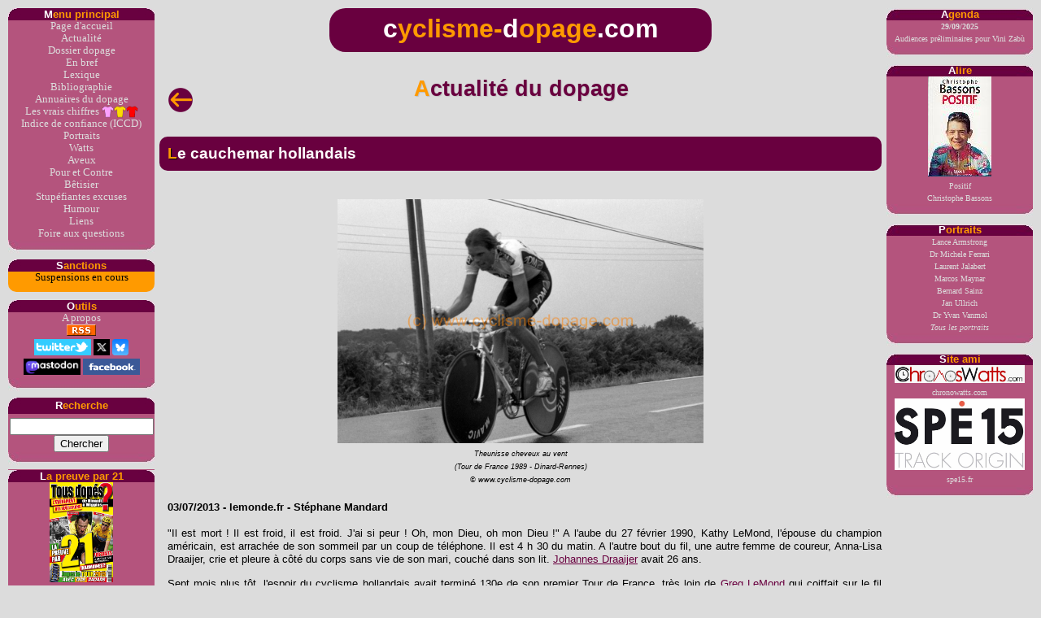

--- FILE ---
content_type: text/html
request_url: https://www.cyclisme-dopage.com/actualite/2013-07-03-lemonde-fr.htm
body_size: 3919
content:
<!DOCTYPE html>
<html lang="fr">
<head>
<meta http-equiv="Content-Type" content="text/html; charset=ISO-8859-1">
<title>cyclisme-dopage.com - Le cauchemar hollandais</title>
<meta name="description" content="cyclisme-dopage.com - Il est mort ! Il est froid, il est froid. J'ai si peur ! Oh, mon Dieu, oh mon Dieu ! A l'aube du 27 février 1990, Kathy LeMond, l'épouse du champion américain, est arrachée de son sommeil par un coup de téléphone. Il est 4 h 30 du matin. A l'autre bout du fil, une autre femme de coureur, Anna-Lisa Draaijer, crie et pleure à côté du corps sans vie de son mari, couché dans son lit. Johannes Draaij...">
<meta name="keywords" content="le dopage doping cyclisme coureur cycliste vélo cycling sport sportif antidopage ">
<!-- Not used 1 -->
<meta name="author" content="Stef">
<!-- Copyright Stef 2000-2025 -->
<meta name="revisit-after" content="10">
<meta name="twitter:card" content="summary">
<meta name="twitter:site" content="@cyclismedopage">
<meta name="twitter:url" content="https://www.cyclisme-dopage.com/actualite/2013-07-03-lemonde-fr.htm">
<meta name="twitter:title" content="Le cauchemar hollandais">
<meta name="twitter:description" content="Il est mort ! Il est froid, il est froid. J'ai si peur ! Oh, mon Dieu, oh mon Dieu ! A l'aube du 27 février 1990, Kathy LeMond, l'épouse du champion américain, est arrachée de son sommeil par un coup de téléphone. Il est 4 h 30 du matin. A l'autre bout du fil, une autre femme de coureur, Anna-Lisa Draaijer, crie et pleure à côté du corps sans vie de son mari, couché dans son lit. Johannes Draaij...">
<meta name="twitter:image" content="https://www.cyclisme-dopage.com/photos/theunisse_gert_jan.jpg">
<meta property="og:url" content="https://www.cyclisme-dopage.com/actualite/2013-07-03-lemonde-fr.htm">
<meta property="og:type" content="article">
<meta property="og:title" content="Le cauchemar hollandais">
<meta property="og:description" content="Il est mort ! Il est froid, il est froid. J'ai si peur ! Oh, mon Dieu, oh mon Dieu ! A l'aube du 27 février 1990, Kathy LeMond, l'épouse du champion américain, est arrachée de son sommeil par un coup de téléphone. Il est 4 h 30 du matin. A l'autre bout du fil, une autre femme de coureur, Anna-Lisa Draaijer, crie et pleure à côté du corps sans vie de son mari, couché dans son lit. Johannes Draaij...">
<meta property="og:image" content="https://www.cyclisme-dopage.com/photos/theunisse_gert_jan.jpg">
<!-- Not used 2 -->
<!-- Not used 3 -->
<!-- Not used 4 -->
<meta name="robots" content="index, follow">
<!-- Not used 5 -->
<link rel="stylesheet" type="text/css" href="../cyclismedopage.css?v=01_12_2024_13_31_42">
<link rel="icon" type="image/png" href="https://www.cyclisme-dopage.com/boutons/favicon-96x96-2025.png?20250223" sizes="96x96">
<link rel="icon" type="image/svg+xml" href="https://www.cyclisme-dopage.com/boutons/favicon-2025.svg?20250223">
<link rel="shortcut icon" href="https://www.cyclisme-dopage.com/boutons/favicon-2025.ico?20250223">
<link rel="apple-touch-icon" sizes="180x180" href="https://www.cyclisme-dopage.com/boutons/apple-touch-icon-2025.png?20250223">
<meta name="apple-mobile-web-app-title" content="MyWebSite">
<link rel="manifest" href="https://www.cyclisme-dopage.com/boutons/site.webmanifest?20250223">
<!-- Google tag (gtag.js) -->
<!-- Google Analytics tag (gtag.js) -->
<!-- Balise installée le 01/07/2023 -->
<script async src="https://www.googletagmanager.com/gtag/js?id=G-9SHEKBGRSC"></script>
<script>
  window.dataLayer = window.dataLayer || [];
  function gtag(){dataLayer.push(arguments);}
  gtag('js', new Date());
  gtag('config', 'G-9SHEKBGRSC');
</script>
<!-- Google Analytics tag (gtag.js) - End -->
<!-- Google tag (gtag.js) - End -->
</head>
<body>
<!-- # SCRIPTS HAUT DE PAGE # -->
<script src="../script_library/haut_sousrep_v2.js?v=06_06_2025_10_43_02"></script>
<!-- # SCRIPTS HAUT DE PAGE - End # -->
<!-- # TITRE DE LA PAGE # -->
<table style="border-collapse: collapse; width: 100%; height: 60px;">
  <tr>
     <td style="width: 15%;">
     <br>
     <p><br><a href="actualite.htm#Draaijer"><img src="../boutons/flechegauche.png" title="Retour à la page actualités du dopage" width=30 height=30></a></p>
     </td>
     <td style="width: 70%;">
     <h1>Actualité du dopage</h1>
     </td>
     <td style="width: 15%;">
     </td>
</table>
<!-- # TITRE DE LA PAGE - End # -->
<!-- # TITRE DE L'ARTICLE # -->
<h2>
Le cauchemar hollandais
</h2>
<!-- # TITRE DE L'ARTICLE - End # -->
<!-- # PHOTO # -->
<br><script src="../photos/theunisse_gert_jan_sousrep_center_60.js"></script>
<!-- # PHOTO - End # -->
<!-- # DATE & AUTEUR # -->
<h4>
03/07/2013 - lemonde.fr - Stéphane Mandard
</h4>
<!-- # DATE & AUTEUR - End # -->
<!-- # TRADUCTION # -->
<!-- # TRADUCTION - End # -->
<!-- # TEXTE DE L'ARTICLE # -->
<div class="TexteNoir">
<p>"Il est mort ! Il est froid, il est froid. J'ai si peur ! Oh, mon Dieu, oh mon Dieu !" A l'aube du 27 février 1990, Kathy LeMond, l'épouse du champion américain, est arrachée de son sommeil par un coup de téléphone. Il est 4 h 30 du matin. A l'autre bout du fil, une autre femme de coureur, Anna-Lisa Draaijer, crie et pleure à côté du corps sans vie de son mari, couché dans son lit. <a href="../dossierdefond/1990-10-11-lesoir.htm">Johannes Draaijer</a> avait 26 ans.</p>
<p>Sept mois plus tôt, l'espoir du cyclisme hollandais avait terminé 130e de son premier Tour de France, très loin de <a href="../breves/breves-2009-07-08-lemonde.htm">Greg LeMond</a> qui coiffait sur le fil <a href="../portraits/fignon.htm" title="Lire son portrait">Laurent Fignon</a> pour ravir sa deuxième Grande Boucle. Avec ses aînés <a href="../betisier.htm#Theunisse">Gert-Jan Theunisse</a> et <a href="../breves/breves-2009-06-19-rtbf-be.htm">Steven Rooks</a>, il remportait surtout le classement par équipe au sein de la redoutable et redoutée <a href="actualite.htm#PDM">PDM</a>.</p>
<p><a href="../breves/breves-2009-07-08-lemonde.htm">Greg LeMond</a>, qui gagnera son dernier Tour en 1990, a porté les couleurs de la formation néerlandaise une saison, en 1988, l'année des débuts professionnels de <a href="../dossierdefond/1990-10-11-lesoir.htm">Johannes Draaijer</a>. Anna-Lisa est américaine, comme Kathy. Les deux couples dînent de temps en temps ensemble et la jeune Anna-Lisa, qui découvre le monde du vélo, se confie à son aînée. Un soir, elle lui explique que Johannes est extrêmement fatigué, que <a href="actualite.htm#PDM">PDM</a> a décidé de lui faire suivre un traitement hormonal parce qu'il aurait une déficience en <a href="../lexique.htm#Testosterone" title="Cliquez ici pour consulter le lexique du dopage">testostérone</a>.</p>
<p>(...)</p>
<p>L'autopsie concluera à un arrêt cardiaque sans établir les causes du décès. "Johannes est mort avec le coeur d'un vieil homme de 70 ans, il était déchiqueté", confiera aussi Anna-Lisa à Kathy (...). Quelques mois plus tard, c'est au magazine allemand Der Spiegel que la veuve de <a href="../dossierdefond/1990-10-11-lesoir.htm">Johannes Draaijer</a> réserve ses confidences : "Il a pris de l'<a href="../lexique.htm#EPO" title="Cliquez ici pour consulter le lexique du dopage">érythropoïétine</a>. J'espère que sa mort servira d'avertissement pour les autres sportifs."</p>
<p>A la suite du décès de Draaijer, la Fédération néerlandaise de cyclisme se décide enfin à ouvrir une enquête. Car la mort brutale du coureur de <a href="actualite.htm#PDM">PDM</a> n'est pas un cas isolé. Avant lui, six autres jeunes professionnels sont décédés dans des conditions similaires. Ainsi de Connie Meijer, médaillé de bronze aux championnats du monde en 1987, mort l'année suivante à 25 ans pendant un critérium à Naaldwijk, ou de <a href="../dossierdefond/1990-10-11-lesoir.htm">Bert Oosterbosch</a>, vainqueur de trois étapes du Tour de France en 1980 et 1983 et également mort d'un arrêt cardiaque pendant son sommeil en 1989, à 32 ans, lors du critérium de Bladel.</p>
<p>Dix ans plus tard, se tient le procès de l'<a href="actualite.htm#Festina">affaire Festina</a> qui avait révélé, en plein <a href="actualite.htm#Festina">Tour de France 1998</a>, le dopage organisé à l'<a href="../lexique.htm#EPO" title="Cliquez ici pour consulter le lexique du dopage">EPO</a>. Devant le tribunal correctionnel de Lille, le président néerlandais de l'<a href="../liens.htm#UCI">Union cycliste internationale</a> (<a href="../liens.htm#UCI">UCI</a>), <a href="../betisier.htm#Verbruggen">Hein Verbruggen</a>, soutient que "sur sept morts, quatre ont été expliquées médicalement après enquête de la fédération néerlandaise, trois sont restées inexpliquées". Pourtant, dès 1991, une étude du très respecté New England Journal of Medecine concluait que la prise d'<a href="../lexique.htm#EPO" title="Cliquez ici pour consulter le lexique du dopage">EPO</a> avait pour effet d'épaissir le sang et pouvait être "responsable de thromboses mortelles" chez les sportifs. (...)</p>
<p>En 1992, l'intégralité de l'<a href="actualite.htm#PDM">équipe PDM</a> se retira du Tour en pleine épreuve. Officiellement, pour cause d'intoxication alimentaire. "Nous avons quitté cette équipe parce qu'elle promouvait le dopage", témoigne aujourd'hui Kathy <a href="../breves/breves-2009-07-08-lemonde.htm">LeMond</a> sur le blog de son mari. La mort de <a href="../dossierdefond/1990-10-11-lesoir.htm">Johannes Draaijer</a> aura été "notre première expérience avec les pires conséquences d'une vie de dopage. Ça ne s'arrêtera pas là et Greg perdra d'autres coéquipiers dans le dopage et la dépression."</p>
</div>
<!-- # TEXTE DE L'ARTICLE - End # -->
<!-- # RENVOI SUR L'ARTICLE EN ENTIER # -->
<div class="TexteNoir">
<p><br><i><a href="http://www.lemonde.fr/sport/article/2013/07/03/maillot-noir-3-10-le-cauchemar-hollandais_3441184_3242.html" target="blank">
Lire l'article en entier</a></i></p><br></div>
<!-- # RENVOI SUR L'ARTICLE EN ENTIER - End # -->
<!-- # LIVRE # -->
<!-- # LIVRE - End # -->
<!-- # POST SCRIPTUM # -->
<h3>Notre post-scriptum</h3><div align="Left" class="TexteNoir"><p>Contrairement à ce qui est indiqué dans l'article, la <a href="actualite.htm#PDM">gastro de l'équipe PDM</a> date de 1991 et non 1992.</p></div>
<!-- # POST SCRIPTUM - End # -->
<!-- # SUR LE MEME SUJET # -->
<div class="TexteNoir">
<br>
<h3>Sur le même sujet</h3>
<ul id=liste-square>
<li>02/07/2015 - <a href="2015-07-02-liberation-fr.htm">Le mystère des cyclistes disparus</a></li>
<li>03/07/2013 - Le cauchemar hollandais</li>
<li>02/06/1990 - <a href="1990-06-02-latimes-com.htm">Dutch Looking for Link in Deaths : Cycling: Some doctors are concerned a performance-enhancing drug could be cause of fatalities, but research does not show that.</a> <img src="../boutons/flag_anglais.gif" alt="Drapeau anglais" width="13" height="9"></li>
</ul>
</div>
<!-- # SUR LE MEME SUJET - End # -->
<!-- # A VOIR AUSSI # -->
<div class="TexteNoir">
<br>
<h3>A voir aussi</h3>
<ul id=liste-square>
<li><a href="../annuaire/annuaire-par-equipe-pdm.htm">PDM dans l'annuaire du dopage par équipes</a></li>
<li><a href="actualite.htm#PDM">L'intoxication alimentaire des PDM en 1991</a></li>
</ul>
</div>
<!-- # A VOIR AUSSI - End # -->
<!-- # DATE DE MISE EN LIGNE # -->
<div class="TexteNoir"><p><br><i>
Cette page a été mise en ligne le 04/09/2013
</i><br></p></div>
<!-- # DATE DE MISE EN LIGNE - End # -->



<!-- # PIED DE PAGE # -->
<div class="TexteNoir"><p>
     <p><br><a href="actualite.htm#Draaijer"><img src="../boutons/flechegauche.png" title="Retour à la page actualités du dopage" width=30 height=30></a></p>
</div>
<!-- # PIED DE PAGE - End # -->
<!-- # SCRIPT PIED DE PAGE # -->
<script src="../script_library/bas_sousrep_v2.js?v=06_06_2025_10_43_02"></script>
<!-- # SCRIPT PIED DE PAGE - End # -->
</body>
</html>


--- FILE ---
content_type: text/css
request_url: https://www.cyclisme-dopage.com/cyclismedopage.css?v=01_12_2024_13_31_42
body_size: 7284
content:
/* Cyclisme & Dopage - Feuille de style
// Création     : 16/05/2007
// Purpose      : feuille de style principale du site
// Usage        : sur toutes les pages

// Modifications
// 07/02/2008 : rajout de style pour tableaux des "vrais chiffres du dopage"
// 05/03/2008 : suppression indentation des paragraphes
// 17/11/2008 : nouvelles couleurs
// 09/04/2012 : compatibilité avec IE9
// 16/01/2014 : ajout de #rollover pour suivant/précédent de humour.htm
// 19/01/2014 : modification des styles pour l'annuaire du dopage
// 30/01/2014 : modification des couleurs des sélections
// 17/05/2017 : ajout stats_tours_lignes_rbleft pour annuaire par équipes
// 20/09/2017 : ajout de flotte pour les photos, création de #liste-espacée, couleur de fond pour les titres H1, H2, H3, etc.
// 31/10/2017 : finalisation avant mise en ligne de la nouvelle page actualite.htm
// 19/11/2017 : marge haut et bas de H6 diminuée
// 10/12/2017 : dans stats_tours, ajout de margin-left:10px pour avoir le même alignement que sur les <p>, rajout de DIV.TexteNoirPetit
// 02/12/2018 : rajout de .stats_tours_synthese_lignes_titre2
// 09/02/2019 : rajout de H6 pour les revues de presse dans les portraits
// 20/10/2019 : rajout de .stats_tours_lignes_bas et .stats_tours_lignes_bas2
// 27/10/2019 : rajout de .stats_tours_lignes_bas4, 5 et 6
// 12/04/2019 : ajout des styles pour les images de la bibliothèque d'images
// 24/08/2023 : ajout de #liste-très-espacée
// 20/10/2023 : ajout de li.no-bullet
// 07/11/2023 : introduction de responsive design
// 02/11/2025 : balises sémantiques

/* Paramètres pour les listes sans l'ID */
ul {
	margin-bottom: 0px;
	list-style-type: disc;
	color:black;  
  }
  
  li {
	margin-bottom: 0px;
	color:black;  	
  }

		/* Styles pour les éléments li ayant la classe "no-bullet" */
		li.no-bullet {
			list-style-type: none;
		}
  
  /* Paramètres pour les listes avec l'ID liste-espacée */
 .liste-espacée ul {
	margin-bottom: 10px;
	list-style-type: disc;
	color:black;  	
  }
  
 .liste-espacée li {
	margin-bottom: 10px;
	color:black;  		
  }
  
  /* Paramètres pour les listes avec l'ID liste-square */
/* ciblage par ID */
#liste-square {
  margin-bottom: 10px;
  list-style-type: square;
  color: black;
}

#liste-square li {
  margin-bottom: 0;
  list-style-type: square;
  color: black;
}

BODY {font-size: 10pt;
      font-family: Verdana,Arial;
      color: black;
      text-align:justify;
      background-color: #DCDCDC;
      margin-left: 10px;
      margin-right: 10px;
      margin-top: 10px;
      margin-bottom: 10px;                  
      padding: 0px;
      border:0px ;    
      }
      

.flotte {
		float:left;
      margin-left: 0px;
      margin-right: 20px;
      margin-top: 0px;
      margin-bottom: 0px;  
}      
      


a { /* Les liens qui ne sont pas sous le curseur. */
	color: #69003F; 
}

a:active { /* Les liens lorsque le curseur est dessus. */
	color: #FF9A00;
}

a:visited { /* Les liens visités. */
	/*color: #B4547D;*/
	color:black;
}  


/* Paragraphes */   
p {
	margin-left:10px;
	}
   
	.center-text {
	   text-align: center;
	 }
   


/* Style pour breves.htm */
/* 26/10/2024 */
.actu_article {
    display: flex;
    flex-direction: row;
    align-items: flex-start;
    margin-bottom: 20px; /* espace entre chaque article */
} 
/* 26/10/2024 pour breves.htm */
.debut_actu_article {
    display: inline-block;
	font-size: 10px;
	font-style: italic;
}

.actu_image_container {
    margin-right: 10px; /* espace entre l'image et le texte */
    flex-shrink: 0; /* pour éviter que l'image se redimensionne */
}

.actu_text_container {
    max-width: calc(100% - 150px); /* ajustez la largeur en fonction de la taille de l'image */
}
 
      
/* Style des titres */


H1 {font-size: 20pt ;
    font-family: Verdana,Arial ;
    font-weight: bold;
    text-align: center;
    color: #69003F;
    text-shadow: 1px 1px 1px rgb(192, 192, 192);    
    }
	H1:first-letter {
    color: #FF9A00;
    text-shadow: 1px 1px 1px rgb(192, 192, 192);
	}   
/* Style spécial pour H2 utilisée en sous-titre de H1 */
.sous-titre-h1 {
    font-size: 17pt;
    font-family: Verdana,Arial ;
    font-weight: bold;
    text-align: center;
    color: #69003F;
}		
	
H6 {font-size: 14pt;
    font-family: Verdana,Arial ;
    font-weight: bold;
    margin-top: 20px;
    margin-bottom: 20px;
    color: #69003F;
    }

H2 {font-size: 14pt ;
    font-family: Verdana,Arial ;
    font-weight: bold;
    color: white;
    background-color: #69003F;
    padding-top: 10px;
    padding-bottom: 10px;
    padding-left: 10px;    
    margin-top: 12px;
    margin-bottom: 20px;
	border-radius: 10px;
	text-align: left;
	}     
	H2:first-letter {
    color: #FF9A00;
    text-shadow: 1px 1px 1px black;    
	}
    
H3 {font-size: 12pt ;
    font-family: Verdana,Arial ;
    font-weight: bold;
    color: #FF9A00;
    background-color: #69003F;
    padding-top: 10px;
    padding-bottom: 10px;
    padding-left: 10px;    
    margin-left: 10px;    
    margin-top: 15px;
    margin-bottom: 20px;
	border-radius: 10px;
	text-align: left;		
	}   
	H3:first-letter {
    color: white;
    text-shadow: 1px 1px 1px black;    
	}   
    
H4 {font-size: 10pt ;
    font-family: Verdana,Arial ;
    font-weight: bold;
    margin-left: 10px;      
    color: black;
	}

H5 {font-size: 12pt ;
    font-family: Verdana,Arial ;
    font-weight: bold;
    color: #69003F;
    text-align: center;
}

H6 {font-size: 10pt ;
    font-family: Verdana,Arial ;
    font-weight: bold;
    color: #FF9A00;
    background-color: #69003F;
	border-radius: 10px; 		
    padding-top: 4px;
    padding-bottom: 4px;
    padding-left: 2px;    
    margin-left: 10px;    
    margin-top: 8px;
    margin-bottom: 8px;
	}
H6:first-letter {
    color: white;
    text-shadow: 1px 1px 1px black;    
	}  
	

/* Style pour les couleurs particulières (28/08/2023) */		

	.couleur_blanc {
		color: white;
	}
	.couleur_jaune {
		color: #FFC000; /* code couleur ICCD */	
	}
	.couleur_noir {
		color: #000000; /* code couleur ICCD */
	}
	.couleur_rouge {
		color: #C00000; /* code couleur ICCD */
	}
	.couleur_vertfoncé {
		color: #77933C; /* code couleur ICCD */
	}
	.couleur_vertclair {
		color: #9BBB59; /* code couleur ICCD */
	}


/* Style pour les images de la bibliothèque d'images (12/04/2020) */	
.zoom_biblioimg {
text-align:center;
font-size: 7pt;
font-family: Verdana,Arial;
line-height: 12pt;
color: #000000;
}
.image_biblioimg {
}
.image_biblioimg img {
/* La transition s'applique à la fois sur la largeur et la hauteur, avec une durée d'une seconde. */
-webkit-transition: all 1s ease; /* Safari et Chrome */
-moz-transition: all 1s ease; /* Firefox */
-ms-transition: all 1s ease; /* Internet Explorer 9 */
-o-transition: all 1s ease; /* Opera */
transition: all 1s ease;
border:none;
box-shadow:0 0 15px 5px grey;
}
.image_biblioimg:hover img {
/* L'image est grossie de x2 */
-webkit-transform:scale(2); /* Safari et Chrome */
-moz-transform:scale(2); /* Firefox */
-ms-transform:scale(2); /* Internet Explorer 9 */
-o-transform:scale(2); /* Opera */
transform:scale(2);
}	
	

/* Couleurs des sélections */

*::selection { 
background:black; 
color:white; 
} 

*::-moz-selection { 
background:black; 
color:white; 
} 

*::-webkit-selection { 
background:black; 
color:white;  
}


/* Styles alternatifs */

.italique {							/* 22/07/07 : créé car les <i></i> mettent le bazar dans les blocs. */
font-style: italic ;
}

.italique_small {							
font-style: italic ;
font-size: 8pt;
}

.distingo {							/* 01/10/07 : créé car les italiques mettent le bazar dans les blocs. Alors je change la couleur */
color: #69003F ;
}

.debut_article {							/* 26/09/2017 : pour la nouvelle page actualite.htm */
font-style: italic ;
font-size: 8pt;
}

/* Format texte normal bleu. */
DIV.TexteBleu {font-size: 10pt;
               font-family: Verdana,Arial;
               line-height: 12pt;
               color: #FF9A00;}

/* Format texte normal noir. */
DIV.TexteNoir {font-size: 10pt;
               font-family: Verdana,Arial;
               text-align: justify;               
               line-height: 12pt;   }

                              
/* Format texte normal noir.  */
DIV.TexteNoirNoPadding {font-size: 10pt;
               font-family: Verdana,Arial;
               line-height: 12pt;           
               color: #000000;}               
           

/* Format texte normal violet. */
DIV.TexteViolet {font-size: 10pt;
               font-family: Verdana,Arial;
               line-height: 12pt;
               color: #69003F;}

/* Format texte petit noir. */
DIV.TexteNoirPetit {font-size: 8pt;
               font-family: Verdana,Arial;
               line-height: 12pt;
               color: #000000;}
               
/* Format texte très petit violet. */
DIV.TexteVioletTPetit {font-size: 8pt;
               font-family: Verdana,Arial;
               line-height: 12pt;
               color: #69003F;}

/* Format texte très petit noir. */
DIV.TexteNoirTPetit {font-size: 7pt;
               font-family: Verdana,Arial;
               line-height: 12pt;
               color: #000000;}
               

  

/* Balise FORM devient inline */               
form {
                display: inline;  /* la balise "form" est une balise de type "block". Il est donc normal qu'après sa fermeture, il y ait un retour à la ligne automatique. 
								     Ceci force la balise "form" à devenir une balise de type inline.  */
}		





.menugauche {
 float:left;
 width:180px;
 background-image:  url(boutons/menu_arrondi_haut.jpg);
 background-repeat: no-repeat;
 color: #FF9A00; 
 list-style: none; /* On retire les puces */ 
 margin-top:0px;
 margin-left:0px;
 margin-bottom:0px;
 text-align: center;
}

			.menugauche ul {
				background-color: #B4547D;		 /* pour ne pas afficher une ligne d'1 pixel de couleur différente du LI si la police est trop petite */											
				padding-left: 0 ;				 /* Les navigateurs basés sur Gecko (Mozilla, FireFox...) n'utilisent pas une marge, mais un padding gauche de 40px
				                                    par défaut pour les <ul>. Il faut ajouter à ta CSS un padding-left: 0; pour les <ul>.
				                                    http://www.webmaster-hub.com/lofiversion/index.php/t3047.html */
 				line-height:20px;
				margin-bottom: 0;
							}

			.menugauche li {
				margin-left: 0;
				margin-bottom: 0;
			}


			.menugauche li a {
        		display: block;			/* pour que le lien prenne toute la largeur (mais mal géré par IE6 */
				width: 180px ; 			/* pour corriger le bug IE6 qui ne prend pas bien en compte le display: block;*/
			  	text-align: center ;	/* pour corriger le bug IE6 qui ne prend pas bien en compte le display: block;*/
				font-size:0.8pc;
				font-family: verdana;
        		text-decoration: none;        
        		color: #DCDCDC;
				background-color: #B4547D;     
				line-height:15px;       
             }

			.menugauche li.tdf a {
				background-color: #FFC000; /* couleur spéciale */
				color: black;
			}			 

			.menugauche li.vuelta a {
				background-color: #FF5050; /* couleur spéciale */
				color: black;
			}	

			.menugauche li.suspensions-en-cours a {
				background-color: #FF9A00; /* couleur spéciale */
				color: black;
			}					

			.menugauche li a:hover {
	            /* pour que le lien change de couleur au passage de la souris */
				background: #69003F;
				color: #FF9A00;
            }         
              
			.menugauche a span { /* définition de la balise <span> inclue dans <a> */
        		display: none;  /* on cache le span quand le menu n'est pas survolé */
				}
          
 			.menugauche a:hover span {          /* Affichage du SPAN au passage de la souris */
				display: block;
				position: absolute;            
				left: 190px;
				width: 200px;
				padding : 10px;  /* Marge intérieure */
				background: #69003F; 
				color: #FF9A00; 
				text-align: left;
        		font-size:0.6pc;
				border-radius:15px;				
				}
				
				#recherche {
					margin-top:0px;
					margin-left:0px;
					margin-bottom:0px;
					padding-bottom:0px;
					padding-top:5px;  /* Si plus petit le titre est collé en haut de l'image */
					background-image:  url(boutons/menu_arrondi_haut.jpg);
					background-repeat: no-repeat;
					float:left;
					width:180px;
					text-align: center ;	 
					background-color: #B4547D;	 
					color: #FF9A00; 
					list-style: none; /* On retire les puces */ 
					line-height:10px; /* Si plus grand, ça fait une ligne rose dans Mozilla */
				   }		

#rollover {
}

			#rollover a:hover {
            }         
              
			#rollover a span { /* définition de la balise <span> inclue dans <a> */
        display: none;  /* on cache le span quand le menu n'est pas survolé */
				}
          
 			#rollover a:hover span {          /* Affichage du SPAN au passage de la souris */
				display: block;
				position: relative;            
				left: -190px;
				width: 20px;
				padding : 10px;  /* Marge intérieure */
				background: #69003F; 
				color: #FF9A00; 
				text-align: left;
        		font-size:0.6pc;				
				}				
				



.menudroit {
 margin: 0;	         /* Si margin bottom n'est pas à 0, Mozilla affiche une ligne supplémentaire entre lignes qui ne sont pas dans UL */
 float:right;
 width:180px;
 background-image:  url(boutons/menu_arrondi_haut_droite.jpg);
 background-repeat: no-repeat;
 color: #FF9A00 ; 
 list-style: none; /* On retire les puces */ 
 text-decoration: none;
 text-align: center;
  }

			.menudroit ul {
				background-color: #B4547D;		 /* pour ne pas afficher une ligne d'1 pixel de couleur différente du LI si la police est trop petite */
				padding-left: 0 ;				 /* Les navigateurs basés sur Gecko (Mozilla, FireFox...) n'utilisent pas une marge, mais un padding gauche de 40px
				                                    par défaut pour les <ul>. Il faut ajouter à ta CSS un padding-left: 0; pour les <ul>.
				                                    http://www.webmaster-hub.com/lofiversion/index.php/t3047.html */
				 line-height:6px;
				 margin-bottom: 0;				 
							}
							
			.menudroit li {
				margin-left: 0;
				margin-bottom: 0;				
							}

			.menudroit li a {
        		display: block;			/* pour que le lien prenne toute la largeur (mais mal géré par IE6 */
				width: 180px ; 			/* pour corriger le bug IE6 qui ne prend pas bien en compte le display: block;*/
			  	text-align: center ;	/* pour corriger le bug IE6 qui ne prend pas bien en compte le display: block;*/
				font-size:0.6pc;
				font-family: verdana;
				text-decoration: none;
				background-color: #B4547D;				          
				color: #DCDCDC;
				line-height:15px;
        		 }

			.menudroit li a:hover {
				/* pour que le lien change de couleur au passage de la souris */
				background: #69003F;
				color: #FF9A00;
           		 }         
              
			.menudroit a span { /* définition de la balise <span> inclue dans <a> */
				/*  z-index: 20; */
				display: none;  /* on cache le span quand le menu n'est pas survolé */
				}
          
	   		.menudroit a:hover span {          /* Affichage du SPAN au passage de la souris */
				display: block;
				position: absolute;            
				right: 190px;
				width: 200px;
				padding: 10px;  /* Marge intérieure */
				background: #69003F; 
				color: #FF9A00; 
				text-align: left;
				font-size:0.6pc;				
				line-height:15px;	
				border-radius:15px;				
				}
				
				

				

#publicite {
 clear:both;
 margin-top:10px;
 margin-left:0px;
 margin-right:0px;
 text-align: center;  
}

#publicitedroite {
 margin-left:0px;
 margin-right:0px;
 background-color: #DCDCDC;	  
 color: #DCDCDC;	   /* Je suis obligé de mettre une lettre bidon pour créer un décallage avec le menu du dessus. J'écris couleur sur couleur pour qu'on ne la voit pas */
}	

#publicitegauche {
 margin-left:0px;
 margin-right:0px;
 background-color: #DCDCDC;	  
 color: #DCDCDC;	   /* Oxado : Je suis obligé de mettre une lettre bidon pour créer un décallage avec le menu du dessus. J'écris couleur sur couleur pour qu'on ne la voit pas */
}	

#bande_centrale {
 margin-left:186px;
 margin-right:186px;
}

#titre_page {      /* Ce bloc se trouve dans le bloc bande_centrale car mes pages avaient apparemment un </div> de trop... */
/*				position: absolute;	   
				top: 300px; /* positions et dimensions du calque, que vous pouvez changer à loisir */
	/*			left: 210px;	*/			      
 /* xxxxxxxxxxxxxxxxxxxxxxxxxxxxxxxxxxxxxxxxxxxxxxxxxxxxxxxxxxxxxxxxxxxxxxxxxxxxxx*/	                     
/*float:left; /*  : Si absent, ne s'affiche pas bien dans IE6 - Viré le 05/03/2008 */                     
/* En fait il était resté. Viré le 10/04/2012 pour IE9 */
 /* xxxxxxxxxxxxxxxxxxxxxxxxxxxxxxxxxxxxxxxxxxxxxxxxxxxxxxxxxxxxxxxxxxxxxxxxxxxxxx*/
 margin-left:0px;          
 margin-right:10px; /* : Si à zéro, ne s'affiche pas bien dans IE6 (le tableau avec flèche retour page précédente et titre page déborde à droite) */
/* padding-right:10px; */
/* border-right:10px; */
width:100%;  /*  : Si absent, ne s'affiche pas bien dans Mozilla (20/11/2008) */

}

/* Pieds de page */
.pied {
 clear:both;
 font-size:0.6pc; 
 text-align: center; 
}



.menuindex {
 margin: 0px;	         /* Si margin bottom n'est pas à 0, Mozilla affiche une ligne supplémentaire entre lignes qui ne sont pas dans UL */
 padding:0px;
 border: 0px;
 display:block;
 width:700px;
 margin-left: auto;      /* Permet de centrer le bloc au milieu de la page. Compatible avec IE5 ??   http://css.alsacreations.com/Faire-une-mise-en-page-sans-tableaux/Centrer-les-elements-ou-un-site-web-en-CSS */
 margin-right: auto;   /* Permet de centrer le bloc au milieu de la page. Compatible avec IE5 ??   http://css.alsacreations.com/Faire-une-mise-en-page-sans-tableaux/Centrer-les-elements-ou-un-site-web-en-CSS */
 color: #FF9A00; 
 list-style: none; /* On retire les puces */ 
				}

				
	/* Styles pour les écrans moyens   */
	@media screen and (max-width: 1300px) {
		.menuindex {
			width: 80%;
		}
	}	

	/* Styles pour les petits écrans  */
	@media screen and (max-width: 1100px) {
		.menuindex {
			width: 100%;
		}
	}			

			.menuindex ul {
  				background-color: #69003F;	/* pour ne pas afficher une ligne d'1 pixel de couleur différente du LI si la police est trop petite */											
				padding-left: 0 ;			/* Les navigateurs basés sur Gecko (Mozilla, FireFox...) n'utilisent pas une marge, mais un padding gauche de 40px	par défaut pour les <ul>. Il faut ajouter à ta CSS un padding-left: 0; pour les <ul>.http://www.webmaster-hub.com/lofiversion/index.php/t3047.html */
	  			width:100%;		
	  			line-height:6px;							          
				}

			.menuindex li {
				margin-left: 0;
     			width:100%;		
     			line-height:15px;			
     			margin:0px;					
   				}

			.menuindex li a {
				border: 0;
				padding: 0;	
				margin: 0;										 				
       			 display: block;			/* pour que le lien prenne toute la largeur (mais mal géré par IE6 */
				/*height:1%;   http://css.tests.free.fr/exemple12.php */
				width: 100% ; 			/* pour corriger le bug IE6 qui ne prend pas bien en compte le display: block;*/
			  	text-align: left ;	/* pour corriger le bug IE6 qui ne prend pas bien en compte le display: block;*/
        		font-size:0.8pc;
        		font-family: verdana;
        		text-decoration: none;
				color: #DCDCDC; 
				background-color: #B4547D;     
				line-height:16px;		   
       			 }

			.menuindex li a:hover {
	      		/* pour que le lien change de couleur au passage de la souris */
        		background: #69003F;
        		color: #FF9A00;
       			 }         
        
			.menuindex a span { /* définition de la balise <span> inclue dans <a> */
				display: none;  /* on cache le span quand le menu n'est pas survolé */
				}        
              
			.menuindex a:hover span { 
					display: block;
					position: absolute;   

					right: 200px;
					width: 400px;
					padding: 10px;  /* Marge intérieure */
					background: #69003F ; /* #69003F;  */
					color: #FF9A00; 
					text-align: left;
					font-size:0.6pc;				
					line-height:15px;
					border-radius: 10px; /* Valeur de rayon pour des coins arrondis */	
					}


#chapeauindex {
 /*margin-left: auto;      /* Permet de centrer le bloc au milieu de la page. Compatible avec IE5 ??   http://css.alsacreations.com/Faire-une-mise-en-page-sans-tableaux/Centrer-les-elements-ou-un-site-web-en-CSS */
     /*margin-right: auto;   /* Permet de centrer le bloc au milieu de la page. Compatible avec IE5 ??   http://css.alsacreations.com/Faire-une-mise-en-page-sans-tableaux/Centrer-les-elements-ou-un-site-web-en-CSS */
        margin-left:auto;
        margin-right:auto;
        margin-top:auto;
        margin-bottom:auto;
     	  width:598px;			
     	  font-size:7pt ;
        font-family: verdana;
        text-align: left;
}

			#chapeauindex ul {
				padding-left: 10px ;				 
				padding-right: 12px ;
							}

			#chapeauindex li {
				list-style-image: url(boutons/pucecarree.png);   
			}


#focus_container {
        float:none;
        margin-left:auto;
        margin-right:auto;
        margin-top:auto;
        margin-bottom:auto;

     	  /*width:610px;*/
     	  width:598px;				
        text-align: left;
        background-color: #DCDCDC;
  }
  
  
#focus {
 width:180px;			
 background-image:  url(boutons/menu_arrondi_haut_droite.jpg);
 background-repeat: no-repeat;
 background-color: transparent;  /* transparent */
 color: #FF9A00 ; 
 list-style: none; /* On retire les puces */ 
 text-decoration: none;
 line-height:10px;
 text-align: center ;
 float: left;
         padding-left:5px;
  }  


			#focus ul {
				/* background-color: #B4547D;		 /* pour ne pas afficher une ligne d'1 pixel de couleur différente du LI si la police est trop petite */
  			padding-left: 0px ;				 /* Les navigateurs basés sur Gecko (Mozilla, FireFox...) n'utilisent pas une marge, mais un padding gauche de 40px
				                                    par défaut pour les <ul>. Il faut ajouter à ta CSS un padding-left: 0; pour les <ul>.
				                                    http://www.webmaster-hub.com/lofiversion/index.php/t3047.html */
	  	  line-height:6px;
							}
							
			#focus li {
				margin-left: 0;
							}

			#focus li a {
        display: block;			/* pour que le lien prenne toute la largeur (mais mal géré par IE6 */
				width: 180px ; 			/* pour corriger le bug IE6 qui ne prend pas bien en compte le display: block;*/
			  text-align: center ;	/* pour corriger le bug IE6 qui ne prend pas bien en compte le display: block;*/
        font-size:0.6pc;
        font-family: verdana;
        text-decoration: none;
				background-color: #B4547D;				          
        color: #DCDCDC;
        line-height:15px;
         }
        
    

			#focus li a:hover {
       /* pour que le lien change de couleur au passage de la souris */
       background: #69003F;
       color: #FF9A00;
            }         
              
			#focus a span { /* définition de la balise <span> inclue dans <a> */
				/*  z-index: 20; */
				display: none;  /* on cache le span quand le menu n'est pas survolé */
				}
          
	   	#focus a:hover span {          /* Affichage du SPAN au passage de la souris */
				display: block;
				position: absolute;            
				right: 190px;
				width: 200px;
				padding: 10px;  /* Marge intérieure */
				background: #69003F; 
				color: #FF9A00; 
				text-align: left;
        font-size:0.6pc;				
        line-height:15px;	
				}  


				

/***************************************************************/		
/* Style pour les tableaux de stats "Vrais chiffres du dopage" */		
/*    (Utilisé pour les tableaux généraux et tour par tour)    */					
/***************************************************************/						

/* Style général du tableau */	
table#stats_tours {
    table-layout:fixed;
    padding:1px;
    font-size:10.0pt;
	font-style:normal;
	font-family:Verdana;
	margin-left:10px;
	/* vertical-align:center;   Ce n'est pas valide (ie9) */
	white-space:nowrap;
    border-collapse: collapse;   /* Pas d'espace entre cellule */
}

/* Style général des lignes */	
.stats_tours_lignes 
	{height:15pt;}
		
/* Première ligne - Colonne équipe */	
.stats_tours_entete_equ 
	{
  font-size:8.0pt;  	
	background-color: #69003F;
	text-align:center;	
	font-weight:bold;	
	color:#FF9A00;	
	border-top:1.5pt solid windowtext;
	border-right:1.5pt solid windowtext;
	border-bottom:1.5pt solid windowtext;
	border-left:1.5pt solid windowtext;
	}

/* Première ligne - Colonne équipe (en font10) */	
.stats_tours_entete_equ10
	{
  font-size:10.0pt;  	
	background-color: #69003F;
	text-align:center;	
	font-weight:bold;	
	color:#FF9A00;	
	border-top:1.5pt solid windowtext;
	border-right:1.5pt solid windowtext;
	border-bottom:1.5pt solid windowtext;
	border-left:1.5pt solid windowtext;
	}
		
/* Première ligne - Colonnes de chiffres - gauche */			
.stats_tours_entete_lignes
	{
  font-size:8.0pt;    	
	background-color: #69003F;
	text-align:center;	
	font-weight:bold;	
	color:#FF9A00;	
	border-top:1.5pt solid windowtext;
	border-right:1pt solid windowtext;
	border-bottom:1.5pt solid windowtext;
	border-left:0pt solid windowtext;
	}	

/* Première ligne - Colonnes de chiffres - droite */				
.stats_tours_entete_lignes_rb
	{
  font-size:8.0pt;    	
	background-color: #69003F;
	text-align:center;	
	font-weight:bold;	
	color:#FF9A00;	
	border-top:1.5pt solid windowtext;
	border-right:1.5pt solid windowtext;
	border-bottom:1.5pt solid windowtext;
	border-left:0pt solid windowtext;
	}	

/* Première ligne - utilisé dans tour-vraischiffres.htm */				
.stats_tours_entete_lignes_rb2
	{
  font-size:10.0pt;    	
	background-color: #69003F;
	text-align:center;	
	font-weight:bold;	
	color:#FF9A00;	
	border-top:1.5pt solid windowtext;
	border-right:1.5pt solid windowtext;
	border-bottom:1.5pt solid windowtext;
	border-left:0pt solid windowtext;
	}	
	
/* Première ligne - utilisé dans tour-vraischiffres.htm */				
.stats_tours_entete_lignes_lb
	{
  font-size:10.0pt;    	
	background-color: #69003F;
	text-align:center;	
	font-weight:bold;	
	color:#FF9A00;	
	border-top:1.5pt solid windowtext;
	border-right:1.0pt solid windowtext;
	border-bottom:1.5pt solid windowtext;
	border-left:0pt solid windowtext;
	}		
	
	
		
/* Lignes du corps de tableau - Colonne d'entêtes */				
.stats_tours_lignes_equ
	{
  font-size:8.0pt;    	
	text-align:left;
	border-top:1.0pt solid windowtext;
	border-right:1.5pt solid windowtext;
	border-bottom:0pt solid windowtext;
	border-left:1.5pt solid windowtext;
	background:#B4547D;
	}
	
/* Lignes du corps de tableau (tableau tour par tour) - Colonne d'entêtes */				
.stats_tours_synthese_lignes_titre
	{
	text-align:center;
	border-top:1.0pt solid windowtext;
	border-right:1.5pt solid windowtext;
	border-bottom:0pt solid windowtext;
	border-left:1.5pt solid windowtext;
	background:#B4547D;
	}	
	
/* Lignes du corps de tableau (tableau tour par tour) - Colonne d'entêtes */				
.stats_tours_synthese_lignes_titre2
	{
	text-align:center;
	border-top:1.0pt solid windowtext;
	border-right:1.5pt solid windowtext;
	border-bottom:0pt solid windowtext;
	border-left:1.5pt solid windowtext;
	background:#DCDCDC;
	}		

/* Lignes du corps de tableau - Colonnes de gauche */			
.stats_tours_lignes
	{
	text-align:center;
	border-top:1.0pt solid windowtext;
	border-right:1.0pt solid windowtext;
	border-bottom:0pt solid windowtext;
	border-left:0pt solid windowtext;
	}	
	
/* Lignes du corps de tableau - Colonnes de droite */		
.stats_tours_lignes_rb
	{
	text-align:center;
	border-top:1.0pt solid windowtext;
	border-right:1.5pt solid windowtext;
	border-bottom:0pt solid windowtext;
	border-left:0pt solid windowtext;
	}	
	
/* Lignes du corps de tableau - (ajout 17/05/2017 pour annuaire par équipes) */		
.stats_tours_lignes_rbleft
	{
	text-align:left;
	border-top:1.0pt solid windowtext;
	border-right:1.5pt solid windowtext;
	border-bottom:0pt solid windowtext;
	border-left:0pt solid windowtext;
	}

/* Lignes du corps de tableau - Colonne dirigeants gauche */			
.stats_tours_lignes_dir1
	{
	text-align:center;
	border-top:1.0pt solid windowtext;
	border-right:1.0pt solid windowtext;
	border-bottom:0pt solid windowtext;
	border-left:0pt solid windowtext;
	background:#B4547D;
	}	
	
/* Lignes du corps de tableau - Colonne dirigeants droite */		
.stats_tours_lignes_dir2
	{
	text-align:center;
	border-top:1.0pt solid windowtext;
	border-right:1.5pt solid windowtext;
	border-bottom:0pt solid windowtext;
	border-left:0pt solid windowtext;
	background:#B4547D;
	}	
	
/* Lignes de total - Tableau Tour par Tour - Colonne équipes */		
.stats_tours_total_titre
	{
	font-weight:bold;		
	text-align:right;
	  /* vertical-align:center;   Ce n'est pas valide (ie9) */	
	border-top:1.5pt solid windowtext;
	border-right:1.5pt solid windowtext;
	border-bottom:1pt solid windowtext;
	border-left:1.5pt solid windowtext;
	}	
	
/* Lignes de total - Tableau Tour par Tour - Colonnes de chiffres gauche */			
.stats_tours_total_lignes
	{
	text-decoration:none;
	text-align:center;
	border-top:1.5pt solid windowtext;
	border-right:1.0pt solid windowtext;
	border-bottom:0.5pt solid windowtext;
	border-left:0pt solid windowtext;
	background:#B4547D;	
	}		
	
/* Lignes de total - Tableau Tour par Tour - Colonnes de chiffres droite */			
.stats_tours_total_lignes_rb
	{
	text-decoration:none;
	text-align:center;
	border-top:1.5pt solid windowtext;
	border-right:1.5pt solid windowtext;
	border-bottom:0.5pt solid windowtext;
	border-left:0pt solid windowtext;
	background:#B4547D;	
	}		
	
/* Lignes de total - Tableau Tour par Tour - Colonne dirigeants gauche */			
.stats_tours_total_dir1
	{
	text-decoration:none;
	text-align:center;
	border-top:1.5pt solid windowtext;
	border-right:0.5pt solid windowtext;
	border-bottom:0.5pt solid windowtext;
	border-left:0pt solid windowtext;
	}		
	
/* Lignes de total - Tableau Tour par Tour - Colonne dirigeants droite */			
.stats_tours_total_dir2
	{
	text-decoration:none;
	text-align:center;
	border-top:1.5pt solid windowtext;
	border-right:1.5pt solid windowtext;
	border-bottom:0.5pt solid windowtext;
	border-left:0pt solid windowtext;
	}		
	
/* Lignes de pourcentages - Colonne équipes */			
.stats_tours_pourc_titre
	{
	font-weight:bold;		
	text-align:right;
	  /* vertical-align:center;   Ce n'est pas valide (ie9) */
	border-top:0pt solid windowtext;
	border-right:1.5pt solid windowtext;
	border-bottom:1.5pt solid windowtext;
	border-left:1.5pt solid windowtext;
	}		
	
/* Lignes de pourcentages - Colonne de chiffres gauche */			
.stats_tours_pourc_lignes
	{
	text-align:center;
	border-top:0pt solid windowtext;
	border-right:1.0pt solid windowtext;
	border-bottom:1.5pt solid windowtext;
	border-left:0pt solid windowtext;
	background:#B4547D;	
	}		
	
/* Lignes de pourcentages - Colonne de chiffres droite */			
.stats_tours_pourc_lignes_rb
	{
	font-weight:bold;		
	text-align:center;
	border-top:0pt solid windowtext;
	border-right:1.5pt solid windowtext;
	border-bottom:1.5pt solid windowtext;
	border-left:0pt solid windowtext;
	background:#B4547D;	
	}		
	
/* Lignes de pourcentages - Colonne dirigeants gauche */			
.stats_tours_pourc_dir1
	{
	text-decoration:none;
	text-align:center;
	border-top:0pt solid windowtext;
	border-right:0.5pt solid windowtext;
	border-bottom:1.5pt solid windowtext;
	border-left:0pt solid windowtext;
	}		
	
/* Lignes de pourcentages - Colonne dirigeants droite */			
.stats_tours_pourc_dir2
	{
	font-weight:bold;			
	text-align:center;
	border-top:0pt solid windowtext;
	border-right:1.5pt solid windowtext;
	border-bottom:1.5pt solid windowtext;
	border-left:0pt solid windowtext;
	}		
	
	
	
	
/* Lignes de total - Tableau synthèse des Tours - Colonnes de chiffres gauche */			
.stats_tours_synthese_total
	{
	text-decoration:none;
	text-align:center;
	border-top:1.5pt solid windowtext;
	border-right:1.5pt solid windowtext;
	border-bottom:1.5pt solid windowtext;
	border-left:1.5pt solid windowtext;
	}			
	
.stats_tours_synthese_lignes
	{
	text-decoration:none;
	text-align:center;
	border-top:1.5pt solid windowtext;
	border-right:1.0pt solid windowtext;
	border-bottom:1.5pt solid windowtext;
	border-left:0pt solid windowtext;
	background:#B4547D;	
	}				
	
.stats_tours_synthese_lignes_rb
	{
	text-decoration:none;
	text-align:center;
	border-top:1.5pt solid windowtext;
	border-right:1.5pt solid windowtext;
	border-bottom:1.5pt solid windowtext;
	border-left:0pt solid windowtext;
	background:#B4547D;	
	}				
	
.stats_tours_synthese_lignes2
	{
	text-decoration:none;
	text-align:center;
	border-top:1.5pt solid windowtext;
	border-right:1.0pt solid windowtext;
	border-bottom:1.5pt solid windowtext;
	border-left:0pt solid windowtext;
	}				
	
.stats_tours_synthese_lignes2_rb
	{
	text-decoration:none;
	text-align:center;
	border-top:1.5pt solid windowtext;
	border-right:1.5pt solid windowtext;
	border-bottom:1.5pt solid windowtext;
	border-left:0pt solid windowtext;
	}				
	
/* Lignes du bas de tableau - Colonne d'entêtes - utilisé dans annuaire-par-course.htm*/				
.stats_tours_lignes_equ_bas
	{
  font-size:8.0pt;    	
	text-align:left;
	border-top:1.0pt solid windowtext;
	border-right:1.5pt solid windowtext;
	border-bottom:1.5pt solid windowtext;
	border-left:1.5pt solid windowtext;
	background:#B4547D;
	}	
	
.stats_tours_synthese_lignes_bas_rb
	{
	text-decoration:none;
	text-align:center;
	border-top:1.0pt solid windowtext;
	border-right:1.5pt solid windowtext;
	border-bottom:1.5pt solid windowtext;
	border-left:0pt solid windowtext;
	}		
	

/* Lignes du bas de tableau - Colonne d'entêtes - utilisé dans annuaire-par-equipe.htm*/				
.stats_tours_lignes_equ_bas2
	{
	text-align:center;
	border-top:1.5pt solid windowtext;
	border-right:1.5pt solid windowtext;
	border-bottom:1.5pt solid windowtext;
	border-left:1.5pt solid windowtext;
	background:#B4547D;
	}	
	
	
/* Lignes du bas de tableau - Colonne d'entêtes - utilisé dans tdf-vraischiffres.htm*/				
.stats_tours_lignes_bas
	{
	text-align:center;
	border-top:1.0pt solid windowtext;
	border-right:1.5pt solid windowtext;
	border-bottom:1.5pt solid windowtext;
	border-left:1.5pt solid windowtext;
	}		
	
/* Lignes du bas de tableau - Colonnes suivantes - utilisé dans tdf-vraischiffres.htm*/				
.stats_tours_lignes_bas2
	{
	text-align:center;
	border-top:1.0pt solid windowtext;
	border-right:1.0pt solid windowtext;
	border-bottom:1.5pt solid windowtext;
	border-left:1.0pt solid windowtext;
	}			
	
/* Lignes du bas de tableau - Colonnes suivantes - utilisé dans tdf-vraischiffres.htm*/				
.stats_tours_lignes_bas3
	{
	text-align:center;
	border-top:1.0pt solid windowtext;
	border-right:1.5pt solid windowtext;
	border-bottom:1.5pt solid windowtext;
	border-left:1.0pt solid windowtext;
	}				
	
/* Lignes du bas de tableau - Colonne d'entêtes - utilisé dans tdf-vraischiffres.htm*/				
.stats_tours_lignes_bas4
	{
	text-align:center;
	border-top:1.0pt solid windowtext;
	border-right:1.5pt solid windowtext;
	border-bottom:0.0pt solid windowtext;
	border-left:1.5pt solid windowtext;
	}			
	
/* Lignes du bas de tableau - Colonne d'entêtes - utilisé dans tdf-vraischiffres.htm*/				
.stats_tours_lignes_bas5
	{
	text-align:center;
	border-top:0.0pt solid windowtext;
	border-right:1.5pt solid windowtext;
	border-bottom:0.0pt solid windowtext;
	border-left:1.5pt solid windowtext;
	}	
	
/* Lignes du bas de tableau - Colonne d'entêtes - utilisé dans tdf-vraischiffres.htm*/				
.stats_tours_lignes_bas6
	{
	text-align:center;
	border-top:0.0pt solid windowtext;
	border-right:1.5pt solid windowtext;
	border-bottom:1.5pt solid windowtext;
	border-left:1.5pt solid windowtext;
	}	
		
/* Lignes du corps de tableau - Colonnes de gauche */			
.stats_tours_lignes_fondcolor
	{
	text-align:center;
	border-top:1.0pt solid windowtext;
	border-right:1.0pt solid windowtext;
	border-bottom:0pt solid windowtext;
	border-left:0pt solid windowtext;
	background:#B4547D;		
	}	
	
/* Lignes du corps de tableau - Colonnes de gauche */			
.stats_tours_lignes_rb_fondcolor
	{
	text-align:center;
	border-top:1.0pt solid windowtext;
	border-right:1.5pt solid windowtext;
	border-bottom:0pt solid windowtext;
	border-left:0pt solid windowtext;
	background:#B4547D;		
	}		

	/* Lignes du bas de tableau - Colonne d'entêtes - utilisé dans tdf-vraischiffres.htm*/				
.stats_tours_lignes_bas_fondcolor
	{
	text-align:center;
	border-top:1.0pt solid windowtext;
	border-right:1.5pt solid windowtext;
	border-bottom:1.5pt solid windowtext;
	border-left:1.5pt solid windowtext;
	background:#B4547D;	
	}		
	
/* Lignes du bas de tableau - Colonnes suivantes - utilisé dans tdf-vraischiffres.htm*/				
.stats_tours_lignes_bas2_fondcolor
	{
	text-align:center;
	border-top:1.0pt solid windowtext;
	border-right:1.0pt solid windowtext;
	border-bottom:1.5pt solid windowtext;
	border-left:1.0pt solid windowtext;
	background:#B4547D;	
	}			
	
/* Lignes du bas de tableau - Colonnes suivantes - utilisé dans tdf-vraischiffres.htm*/				
.stats_tours_lignes_bas3_fondcolor
	{
	text-align:center;
	border-top:1.0pt solid windowtext;
	border-right:1.5pt solid windowtext;
	border-bottom:1.5pt solid windowtext;
	border-left:1.0pt solid windowtext;
	background:#B4547D;	
	}				
	
/***************************************************/		
/* Style pour les tableaux de l'annuaire du dopage */					
/***************************************************/			



/* Première ligne */					/* Inutilisé ?? */		
.ann_entete 
	{
  font-size:8.0pt;  	
	background-color: #69003F;
	text-align:center;	
	font-weight:bold;	
	color:#FF9A00;	
	border-top:1pt solid windowtext;
	border-right:0pt solid windowtext;
	border-bottom:1pt solid windowtext;
	border-left:1pt solid windowtext;
	}
	
/* Lignes paires du corps de tableau */						
.ann_l1
	{
  font-size:7.0pt;    	
	text-align:left;
	border-top:0pt solid windowtext;
	border-right:0pt solid windowtext;
	border-bottom:1pt solid windowtext;
	border-left:1pt solid windowtext;
	}
	
/* Lignes paires du corps de tableau - Cellules centrées */				/* Inutilisé ?? */		
.ann_l1_c
	{
  font-size:7.0pt;    	
	text-align:center;
	border-top:0pt solid windowtext;
	border-right:0pt solid windowtext;
	border-bottom:1pt solid windowtext;
	border-left:1pt solid windowtext;
	}	
	
/* Lignes paires du corps de tableau - Cellule de droite */						/* Inutilisé ?? */				
.ann_l1_end
	{
  font-size:8.0pt;    	
	text-align:center;
	border-top:0pt solid windowtext;
	border-right:1pt solid windowtext;
	border-bottom:1pt solid windowtext;
	border-left:1pt solid windowtext;
	background:#B4547D;
	}	
	
/* Lignes paires du corps de tableau */						
.ann_l2
	{
  font-size:7.0pt;    	
	text-align:left;
	border-top:0pt solid windowtext;
	border-right:0pt solid windowtext;
	border-bottom:1pt solid windowtext;
	border-left:1pt solid windowtext;
	background:#C7C7C7;	
	}
	
/* Lignes impaires du corps de tableau - Cellules centrées */					/* Inutilisé ?? */					
.ann_l2_c
	{
  font-size:8.0pt;    	
	text-align:center;
	border-top:0pt solid windowtext;
	border-right:0pt solid windowtext;
	border-bottom:1pt solid windowtext;
	border-left:1pt solid windowtext;
	background:#DDEEFF;
	}	
	
/* Lignes impaires du corps de tableau - Cellule de droite */						/* Inutilisé ?? */				
.ann_l2_end
	{
  font-size:8.0pt;    	
	text-align:center;
	border-top:0pt solid windowtext;
	border-right:1pt solid windowtext;
	border-bottom:1pt solid windowtext;
	border-left:1pt solid windowtext;
	background:#DDEEFF;
	}		
	
	
	
	
/***************************************************************/		
/*          Style pour la bannière cyclisme-dopage.com         */		
/*          (Utilisé dans haut_racine3 et bas_racine3)         */					
/***************************************************************/						

/* Style général du tableau */	
table#banniere {
    /*margin: auto; /* Pour centrer le tableau mais ne marche pas avec les versions antérieures à MSIE 6. L'astuce est alors d'encadrer le tableau par des balises <div style="text-align:center"></div>,  */
    margin-left:auto;
    margin-right:auto;
    margin-top:auto;
    margin-bottom:auto;
    padding-top:0px;
    border-top:0px;
    table-layout:fixed;
    font-size:24.0pt;
	font-style:normal;
	font-family:Verdana;
	white-space:nowrap;
	background-color: #DCDCDC;
    background-image:  url(boutons/fond_banniere.jpg);
    background-repeat: no-repeat;
	color:#FF9A00;	
	height:40pt;
  	text-align:center;	
	font-weight:bold;	
    border-collapse: collapse;   /* Pas d'espace entre cellule */
    line-height:58px;
}


#banniere {
    font-size:24.0pt;
	background-color: #69003F;
	color: #FF9A00; /* Couleur du texte */
	font-weight:bold;		
	margin:0px;
	padding-top: 7px;
	padding-bottom: 10px;
	padding-left: 10px;	
	padding-right: 10px;	
	width:60%;
	text-align:center;	
    margin-left:auto;
    margin-right:auto;	
	border-radius: 20px; /* Valeur de rayon pour des coins arrondis */	
}

	/* Réduire la largeur pour les grands écrans */
	@media screen and (min-width: 1100px) {
		#banniere {
			/* width: 400px; */
			width: 450px;
		}
	}



/* Hashtags sur les pages des vrais chiffres */
.menuhorizontal {
}			

.menuhorizontal ul {
	margin: 0 0 15px 0;
	text-align: center;
	line-height : 25px; /* Au cas où le menu apparait sur deux lignes */
	}	
	.menuhorizontal ul li {
	margin: 0;
	padding: 0;
	display: inline;
	}
	.menuhorizontal ul li a {
	margin: 0 -1px;
	padding: 3px 15px;
	background: #B4547D;
	color: #DCDCDC;
	text-decoration: none;
	}
				  
	.menuhorizontal ul li.hover {
  position:relative; /* Commençons par une petite astuce pour Internet explorer, qui est de mettre position:relative; dans les .menu ul li:hover, car IE risque de décaler vos éléments si vous passez la souris dessus. http://www.6ma.fr/tuto/votre+menu+deroulant+css+2-399 */
	margin: 0;
	padding: 0;
	display: inline;
	}

	.menuhorizontal ul li:hover a {
	background: #69003F;
	color: #FF9A00;
	}

--- FILE ---
content_type: text/javascript
request_url: https://www.cyclisme-dopage.com/script_library/haut_sousrep_v2.js?v=06_06_2025_10_43_02
body_size: 5223
content:
// www.cyclisme-dopage.com
// Création : 16/05/2007
// Généré automatiquement le 04/11/2025 à partir de Page Generator.xlsm (Scripts)
document.write('<nav aria-label="Navigation principale">');
document.write('<div class="menugauche">');
document.write('<a id="HautDePage"></a>');
document.write('<b class="menugauche"><span class="couleur_blanc">M</span>enu principal</b>');
document.write('<ul class="menugauche">');
document.write('   <li><a href="../index.html">Page d\'accueil<span><img src="../images/menu_accueil_small.jpg" alt=""><br>Revenir à la page d\'accueil du site</span></a></li>   ');
document.write('   <li><a href="../actualite/actualite.htm">Actualité<span><img src="../photos/pancarte_bordeaux2010_small.jpg" alt=""><br>Revue de presse des affaires de dopage. De la mort de Tom Simpson, à l\'affaire Puerto ; de la grève du criterium de Callac à l\'affaire Froome...</span></a></li>   ');
document.write('   <li><a href="../dossierdefond/dossierdefond.htm">Dossier dopage<span><img src="../photos/plaque_afld_small.jpg" alt=""><br>Tout savoir sur le dopage : réglementations, produits interdits, statistiques des contrôles, etc.</span></a></li>   ');
document.write('   <li><a href="../breves/breves.htm">En bref<span><img src="../photos/pancarte_camembert2016_small.jpg" alt=""><br>Informations d\'actualité sur le dopage sous forme de dépêches</span></a></li>   ');
document.write('   <li><a href="../lexique.htm">Lexique<span><img src="../photos/pharmacie_grenoble_small.jpg" alt=""><br>Tous les mots du cyclisme et du dopage. De A comme ACTH à Z comme Zyban.</span></a></li>   ');
document.write('   <li><a href="../bibliographie.htm">Bibliographie<span><img src="../images/bibliographie-la-saletour_small.jpg" alt=""><br>Tous les livres sur le dopage avec une notice de lecture. Possibilité d\'acheter les livres en ligne.</span></a></li>   ');
document.write('   <li><a href="../annuaires.htm">Annuaires du dopage<span><img src="../images/annuaire_small.jpg" alt=""><br>Une liste de 4312 personnes impliquées dans des affaires de dopage. Cette liste est déclinée sous forme d\'un annuaire classé par équipe et d\'un annuaire classé par course.</span></a></li>   ');
document.write('   <li><a href="../chiffres/chiffres.htm">Les vrais chiffres <img src="../boutons/maillot_giro.png" alt="Giro" width="15" height="15" style="vertical-align: bottom;"><img src="../boutons/maillot_tour.png" alt="Tour" width="15" height="15" style="vertical-align: bottom;"><img src="../boutons/maillot_vuelta.png" alt="Vuelta" width="15" height="15" style="vertical-align: bottom;"><span><img src="../chiffres/tdf_small.png" alt=""><br>Les Tours de France, d\'Espagne et d\'Italie passés au crible de l\'annuaire du dopage</span></a></li>   ');
document.write('   <li><a href="../chiffres/iccd.htm">Indice de confiance (ICCD)<span><img src="../chiffres/iccd2022-graphique_small.jpg" alt=""><br>Indice de Confiance Cyclisme-Dopage.com : en quelles équipes avoir confiance ?</span></a></li>   ');
document.write('   <li><a href="../portraits/portraits.htm">Portraits<span><img src="../images/portraits_small.jpg" alt=""><br>Galerie de portraits vus sous l\'angle du dopage. Lance Armstrong, Richard Virenque, Marc Madiot, Christophe Bassons, Chris Froome. Des plus irréprochables aux plus (bip), ils sont là !</span></a></li>   ');
document.write('   <li><a href="../puissances/puissances.htm">Watts<span><img src="../photos/logo_tdf_small.jpg" alt=""><br>Les calculs de puissance de Frédéric Portoleau et les analyses d\'Antoine Vayer</span></a></li>   ');
document.write('   <li><a href="../aveux.htm">Aveux<span><img src="../photos/leipheimer_levi_small.jpg" alt=""><br>Parfois courageusement, en pleine carrière, ils ont avoué s\'être dopés. Souvent plus tardivement, ils ont au moins eu ce mérite.</span></a></li>   ');
document.write('   <li><a href="../pourcontre.htm">Pour et Contre<span><img src="../photos/bardet_romain_small.jpg" alt=""><br>D\'un côté, certains dénoncent le dopage. De l\'autre, des voix plus résignées ou controversées s\'en accomodent quand elles ne le promeuvent pas.</span></a></li>   ');
document.write('   <li><a href="../betisier.htm">Bêtisier<span><img src="../photos/hinault_bernard_small.jpg" alt=""><br>Le dopage est un sujet sensible qui conduit certains à faire des déclarations.. stupéfiantes !</span></a></li>   ');
document.write('   <li><a href="../betisier/excuses.htm">Stupéfiantes excuses<span><img src="../photos/landis_floyd_small.jpg" alt=""><br>Vous avez été contrôlé positif ? Embêtant. Mais avec un peu d\'imagination, vous pouvez peut-être vous en tirer la tête haute. Voici un petit catalogue d\'explications toutes aussi amusantes les unes que les autres...</span></a></li>   ');
document.write('   <li><a href="../betisier/humour.htm">Humour<span><img src="../betisier/humour-pierrelapolice-mabuse_small.jpg" alt=""><br>Il n\'est pas interdit d\'en rire...</span></a></li>   ');
document.write('   <li><a href="../liens.htm">Liens<span><img src="../boutons/www_small.png" alt=""><br>Sites Internet de référence sur le dopage</span></a></li>   ');
document.write('   <li><a href="../faq.htm">Foire aux questions<span><img src="../boutons/enveloppe_small.jpg" alt=""><br>Les réponses aux questions fréquemment posées par les internautes</span></a></li>   ');
document.write('</ul>');
document.write('<img src="../boutons/menu_arrondi_bas.jpg" alt="">');
document.write('<b class="menugauche"><span class="couleur_blanc">S</span>anctions</b>');
document.write('<ul class="menugauche">');
document.write('   <li class="suspensions-en-cours"><a href="../annuaire/annuaire-suspensions-en-cours.htm">Suspensions en cours<span><img src="../photos/controle_antidopage_pancarte_small.jpg" alt=""><br>La liste des coureurs et encadrants actuellement suspendus</span></a></li>   ');
document.write('</ul>');
document.write('  <div style="background-color: #FF9A00; height: 10px; padding-top: 20px; padding-right: 15px; padding-bottom: 10px; padding-left: 15px;  border-bottom-left-radius: 10px; border-bottom-right-radius: 10px; text-align: center;"></div>');
document.write('  <div style="height: 10px;"></div>');
document.write('<b class="menugauche"><span class="couleur_blanc">O</span>utils</b>');
document.write('<ul class="menugauche">');
document.write('   <li><a href="../apropos.htm">A propos<span>Pour en savoir plus sur le site www.cyclisme-dopage.com</span></a></li>');
document.write('   <li><a href="../rss/rss.htm"><img src="../boutons/logo-rss.png" alt=""><span>Flux RSS pour retrouver toute l\'actualité du dopage dans votre agrégateur préféré.</span></a></li>');
document.write('   <li><a href="../rss/twitter.htm"><img src="../boutons/twitter_logo.png" width="70" height="20" alt=""> <img src="../boutons/x_logo.png" width="20" height="20" alt=""> <img src="../boutons/bluesky-logocarre.png" width="20" height="20" alt=""></a> <a href="../rss/twitter.htm"><img src="../boutons/mastodon-logo.png" width="70" height="20" alt=""> <img src="../boutons/facebook_logo.jpg" width="70" height="20" alt=""> <span>Suivez l\'actualité du dopage dans le cyclisme en direct sur Twitter, Facebook et Instagram.</span></a></li>');
document.write('</ul>');
document.write('<img src="../boutons/menu_arrondi_bas.jpg" alt="">');
document.write('<div id="recherche">       ');
document.write('   <b class="menugauche_recherche"><span class="couleur_blanc">R</span>echerche</b>                    ');
document.write('   <form action="https://search.freefind.com/find.html" method="get">');
document.write('      <input type="hidden" name="id" value="680256"/>');
document.write('      <input type="hidden" name="pid" value="r"/>');
document.write('      <input type="hidden" name="lang" value="fr"/>');
document.write('      <input type="hidden" name="mode" value="ALL"/>');
document.write('      <br>&nbsp; ');
document.write('      <input type="text" size="20" name="query"/>');
document.write('      <input type="submit" value="Chercher"/>');
document.write('   </form>');
document.write('   <img src="../boutons/menu_arrondi_bas.jpg" alt=""> ');
document.write('</div>  ');
document.write('<b class="menugauche"><span class="couleur_blanc">L</span>a preuve par 21</b>');
document.write('<ul class="menugauche">');
document.write('<li><a href="../bibliographie/lapreuvepar21.htm">');
document.write('<img src="../images/21-preuvepar21-couve.png" width=\"78\" height=\"123\" alt=""><br><br><span>Tous dopés ? La preuve par 21<br>Magazine événement sorti en juin 2013. Avec Antoine Vayer, Frédéric Portoleau et le Dr De Mondenard. Commandez-le sur Amazon !');
document.write('</a></li>');
document.write('</ul>');
document.write('<img src="../boutons/menu_arrondi_bas.jpg" alt="">');
document.write('<div style="background-color: grey; border-radius: 20px 20px 0 0; width: 180px; height: 10px; margin: 0 auto;"></div>');
document.write('<img src="../images/noussommescharlie.png" alt="Nous sommes Charlie" width="180" style="display: block; margin: 0;">');
document.write('<div style="background-color: grey; border-radius: 0 0 20px 20px; width: 180px; height: 10px; margin: 0 auto;"></div>');
document.write('</div>');    																
document.write('<div class="menudroit">');														// Div MENUDROIT ouverte
														
														
document.write('<b class="menudroit"><span class="couleur_blanc">A</span>genda</b>');
document.write('<ul class="menudroit">');                 // Div MENUDROIT-UL ouverte
document.write('   <li><a href="../annuaire/annuaire-par-equipe-isd_neri_farnese_vini_vini_fantini_neri_sottoli_southeast_wilier_tristina_neri_sottoli_vini_zab.htm"><b>29/09/2025</b><br>Audiences préliminaires pour Vini Zabù<span><b>29/09/2025</b><br><img src="../photos/pancarte_bordeaux2010_small.jpg" alt=""><br>Audience préliminaire devant le juge de l’audience préliminaire du Tribunal de Pistoia pour les personnes impliquées dans l\'affaire de dopage et de fraude de l\'équipe Vini Zabù.</span></a></li>');
document.write('</ul>');                    // Div MENUDROIT-UL fermée
document.write('<img src=\"../boutons/menu_arrondi_bas.jpg\" border=0>'); // Coins arrondis en bas
document.write('<b class="menudroit"><span class="couleur_blanc">A</span>lire</b>');
document.write('<ul class="menudroit">');
Texte = new Array(1);
Texte[0]="Dico-Mondenard2\"><img src=\"../images/bibliographie-mondenard-dictionnaire.jpg\" width=\"78\" height=\"123\" alt=\"\"><br>Le dictionnaire du dopage<br>Dr Jean-Pierre de Mondenard<span>Une véritable bible sur le dopage. 1200 pages serrées pour tout savoir sur tout !";
Texte[1]="Bassons\"><img src=\"../images/bibliographie-bassons.jpg\" width=\"78\" height=\"123\" alt=\"\"><br>Positif<br>Christophe Bassons<span>Son parcours chez les professionnels et comment il a réussi à résister à la tentation du dopage.";
Texte[2]="CM\"><img src=\"../images/bibliographie-cycliste-masque.jpg\" width=\"78\" height=\"123\" alt=\"\"><br>Je suis le cycliste masqué<br>Anonyme<span>Antoine Vayer, avec qui nous avons collaboré pour le magazine 'Tous dopés ? La preuve par 21', fait témoigner un cycliste professionnel sur son quotidien qui n'est pas aussi glamour que ne voudrait le faire croire la communication de plus en plus soignée des équipes. Le dopage est bien évidemment abordé dans ce livre publié en 2016. ";
Texte[3]="SecretsDeMaillotsJaunes\"><img src=\"../images/bibliographie-secretsdemaillotsjaunes.png\" width=\"78\" height=\"123\" alt=\"\"><br>Secrets de maillots jaunes<br>Pierre Carrey & Luca Endrizzi<span>Un livre d'entretiens avec d'anciens maillots jaunes dont certains s'épanchent sur le sujet du dopage.";
Texte[4]="Verdy\"><img src=\"../images/bibliographie-verdy.jpg\" width=\"78\" height=\"123\" alt=\"\"><br>Dopage - Ma guerre contre les tricheurs<br>Jean-Pierre Verdy<span>Jean-Pierre Verdy, fondateur du département des contrôles de l'Agence française de lutte contre le dopage, livre son expérience de la lutte contre les tricheurs. Un ouvrage édifiant qui démontre à quel point il est facile de passer entre les mailles du filet dès lors que la volonté des instances se relâche. Autant dire partout et tout le temps. La fermeté affichée et les résultats spectaculaires obtenus lors du Tour de France 2008, il y a une éternité déjà, font figure d'exception. C'est parfois au plus haut sommet de l'Etat que la volonté manque.";
Texte[5]="LeTouzet\"><img src=\"../images/bibliographie-letouzet.jpg\" width=\"78\" height=\"123\" alt=\"\"><br>Un vélo dans la tête<br>Jean-Louis Le Touzet<span>Les articles de l'ancien journaliste de Libération enfin regroupés dans un ouvrage savoureux à ne pas manquer pour se replonger dans les grandes années du cyclisme marquées par l'affaire Festina et Lance Armstrong.";
Texte[6]="HamiltonFR\"><img src=\"../images/bibliographie-hamilton-fr.jpg\" width=\"78\" height=\"123\" alt=\"\"><br>La course secrète<br>Tyler Hamilton et Daniel Coyle<span>L'ancien coéquipier de Lance Armstrong, déballe tout sur son propre dopage mais aussi sur celui de l'US Postal. Il évoque aussi sa relation avec Eufemiano Fuentes et Luigi Cecchini que Bjarne Riis lui fait rencontrer. Très documenté et circonstancié, c'est assurément un des meilleurs livres confession de ces dernières années.";
Texte[7]="rodchenkov\"><img src=\"../images/bibliographie-rodchenkov.jpg\" width=\"78\" height=\"123\" alt=\"\"><br>Dopage organisé<br>Grigory Rodchenkov<span>Dans ce récit captivant comme un polar, et c’en est un, Rodchenkov raconte comment il devient au sein même du laboratoire censé lutter contre, la tête pensante du programme de dopage orchestré par la Russie.";
index = Math.floor(Math.random() * Texte.length);
document.write('<li><a href=\"../bibliographie.htm#\"');
document.write(Texte[index]);
document.write('</a></li>');
document.write('</ul>');
document.write('<img src=\"../boutons/menu_arrondi_bas.jpg\" alt="">');
document.write('<b class="menudroit"><span class="couleur_blanc">P</span>ortraits</b>');
document.write('<ul class="menudroit">');
document.write('   <li><a href="../portraits/armstrong.htm">Lance Armstrong<span><img src="../photos/armstrong_lance_small.jpg" alt=""><br>Le 36ème du Tour de France 1995 collectionne les casseroles. Sa vie, son oeuvre, sous l\'angle du dopage.</span></a></li>');
document.write('   <li><a href="../portraits/ferrari.htm">Dr Michele Ferrari<span>Le médecin italien a eu parmi ses nombreux patients Francesco Moser et Lance Armstrong. Il n\'est pas surnommé Le Mythe pour rien.</span></a></li>');
document.write('   <li><a href="../portraits/jalabert.htm">Laurent Jalabert<span><img src="../photos/jalabert_laurent_small.jpg" alt=""><br>Après avoir fait l\'anguille pendant des années en refusant s\'être dopé, Laurent Jalabert est démasqué par les sénateurs Français peu avant le Tour de France 2013.</span></a></li>');
document.write('   <li><a href="../portraits/maynar.htm">Marcos Maynar<span><img src="../photos/motard_barcelone_small.jpg" alt=""><br>Le Dr Marcos Maynar, au cœur de l\'opération Ilex revient sur le devant de la scène.</span></a></li>');
document.write('   <li><a href="../portraits/sainz.htm">Bernard Sainz<span><img src="../photos/sainz_bernard_small.jpg" alt=""><br>Alias le célèbre Docteur Mabuse. Il revient sur les devants de la scène en juin 2016 à la suite d\'une enquête du quotidien Le Monde et de Cash Investigation.</span></a></li>');
document.write('   <li><a href="../portraits/ullrich.htm">Jan Ullrich<span><img src="../photos/ullrich_jan_small.jpg" alt=""><br>L\'ancien coureur cycliste allemand, né à Rostock, en Allemagne de l\'Est a été le grand rival de Lance Armstrong. Comme le coureur américain, il s\'est adonné au dopage.</span></a></li>');
document.write('   <li><a href="../portraits/vanmol.htm">Dr Yvan Vanmol<span><img src="../photos/van_mol_yvan_small.jpg" alt=""><br>Le médecin historique de la Quick-Step a un parcours éminemment sulfureux. Il s\'occupe de Julian Alaphilippe... dans l\'indifférence générale.</span></a></li>');
document.write('   <li><a href="../portraits/portraits.htm"><i>Tous les portraits</i><span>Liste complète des portraits.</span></a></li>');
document.write('</ul>');
document.write('<img src=\"../boutons/menu_arrondi_bas.jpg\" alt="">');
document.write('<b class="menudroit"><span class="couleur_blanc">S</span>ite ami</b>');
document.write('<ul class="menudroit">');
document.write('<li><a href="https://www.chronoswatts.com/" target="blank">');
document.write('<img src="../bannieres/chronoswatts.jpg"  width=\"160\" alt="">');
document.write('   <br>chronowatts.com<span>Le site spécialisé dans les calculs de puissance.</span>');
document.write('</a></li>');
document.write('<li><a href="https://www.spe15.fr/" target="blank">');
document.write('<img src="../bannieres/spe15.jpg"  width=\"160\" alt="">');
document.write('   <br>spe15.fr<span>Site spécialisé dans l\'athlétisme et engagé dans l\'antidopage.</span>');
document.write('</a></li>');
document.write('</ul>');
document.write('<img src=\"../boutons/menu_arrondi_bas.jpg\" alt="">');
document.write('</div>');													
document.write('<div id="bande_centrale">');								
document.write('<header id="banniere">');
document.write('<span class="couleur_blanc">c</span>yclisme-<span class="couleur_blanc">d</span>opage<span class="couleur_blanc">.com</span>');
document.write('</header>');
document.write('<div id="titre_page"> ');  								


--- FILE ---
content_type: text/javascript
request_url: https://www.cyclisme-dopage.com/photos/theunisse_gert_jan_sousrep_center_60.js
body_size: 137
content:
document.write('<div align="Center" class="TexteNoirTPetit"><center><img src="../photos/theunisse_gert_jan.jpg" alt="Gert-Jan Theunisse" height="300" width="450"></center><i>Theunisse cheveux au vent<br/>(Tour de France 1989 - Dinard-Rennes)<br/>&copy; www.cyclisme-dopage.com</i></div>');


--- FILE ---
content_type: text/javascript
request_url: https://www.cyclisme-dopage.com/script_library/bas_sousrep_v2.js?v=06_06_2025_10_43_02
body_size: 654
content:
// Cyclisme & Dopage
// Création : 16/05/2007
// Généré automatiquement le 04/11/2025 à partir de Page Generator.xls (Scripts)
document.write('<div class="pied">');
document.write('<p>Suivez www.cyclisme-dopage.com : ');
document.write('<a href="https://twitter.com/cyclismedopage" target="blank"><img src="../boutons/twitter-logocarre.png" width="30" height="30" alt=""></a> ');
document.write('<a href="https://twitter.com/cyclismedopage" target="blank"><img src="../boutons/x_logo.png" width="30" height="30" alt="" style="border-radius: 7px;"></a> ');
document.write('<a href="https://mastodon.world/@cyclismedopage" target="blank"><img src="../boutons/mastodon-logocarre.png" width="30" height="30" alt=""></a> ');
document.write('<a href="https://www.facebook.com/cyclismeetdopage" target="blank"><img src="../boutons/facebook-logocarre.png" width="30" height="30" alt="" style="border-radius: 7px;"></a> ');
document.write('<a href="https://bsky.app/profile/cyclismedopage.bsky.social" target="blank"><img src="../boutons/bluesky-logocarre.png" width="30" height="30" alt="" style="border-radius: 7px;"></a> ');
document.write('</p>');
document.write('</div>');
document.write('<div class="pied">');														
document.write('<br>');
document.write('<a href="../legal.htm">Mentions légales</a> - Contact : <a href="mailto:contact@cyclisme-dopage.com?subject=&body=">contact@cyclisme-dopage.com</a>');
document.write('<br>');
document.write('&copy; cyclisme-dopage.com 2000-2025');
document.write('<br>');
document.write('<br>');
var _gaq = _gaq || [];
_gaq.push(['_setAccount', 'UA-35194838-1']);
_gaq.push(['_trackPageview']);
(function() {
var ga = document.createElement('script'); ga.type = 'text/javascript'; ga.async = true;
ga.src = ('https:' == document.location.protocol ? 'https://ssl' : 'http://www') + '.google-analytics.com/ga.js';
var s = document.getElementsByTagName('script')[0]; s.parentNode.insertBefore(ga, s);
})();
document.write('</div>');																
document.write('</div>');	
document.write('</div>');														
document.write('</nav>');
